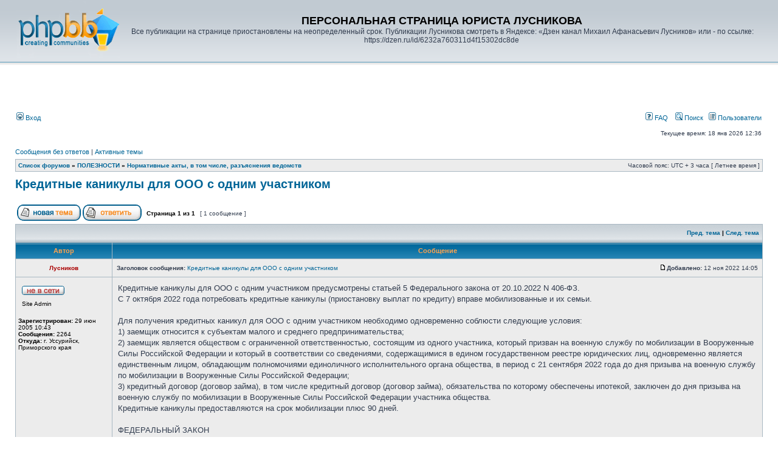

--- FILE ---
content_type: text/html; charset=UTF-8
request_url: http://forum.lusnikov.com/viewtopic.php?f=9&t=21758&sid=1ce6cfd0a6ee60939f1e7e488a3dae10
body_size: 10302
content:
<!DOCTYPE html PUBLIC "-//W3C//DTD XHTML 1.0 Transitional//EN" "http://www.w3.org/TR/xhtml1/DTD/xhtml1-transitional.dtd">
<html xmlns="http://www.w3.org/1999/xhtml" dir="ltr" lang="ru-ru" xml:lang="ru-ru">
<head>

<meta http-equiv="content-type" content="text/html; charset=UTF-8" />
<meta http-equiv="content-language" content="ru-ru" />
<meta http-equiv="content-style-type" content="text/css" />
<meta http-equiv="imagetoolbar" content="no" />
<meta name="resource-type" content="document" />
<meta name="distribution" content="global" />
<meta name="keywords" content="" />
<meta name="description" content="" />

<title>ПЕРСОНАЛЬНАЯ СТРАНИЦА ЮРИСТА ЛУСНИКОВА &bull; Просмотр темы - Кредитные каникулы для ООО с одним участником</title>



<link rel="stylesheet" href="./styles/subsilver2/theme/stylesheet.css" type="text/css" />

<script type="text/javascript">
// <![CDATA[


function popup(url, width, height, name)
{
	if (!name)
	{
		name = '_popup';
	}

	window.open(url.replace(/&amp;/g, '&'), name, 'height=' + height + ',resizable=yes,scrollbars=yes,width=' + width);
	return false;
}

function jumpto()
{
	var page = prompt('Введите номер страницы, на которую хотите перейти:', '1');
	var per_page = '';
	var base_url = '';

	if (page !== null && !isNaN(page) && page == Math.floor(page) && page > 0)
	{
		if (base_url.indexOf('?') == -1)
		{
			document.location.href = base_url + '?start=' + ((page - 1) * per_page);
		}
		else
		{
			document.location.href = base_url.replace(/&amp;/g, '&') + '&start=' + ((page - 1) * per_page);
		}
	}
}

/**
* Find a member
*/
function find_username(url)
{
	popup(url, 760, 570, '_usersearch');
	return false;
}

/**
* Mark/unmark checklist
* id = ID of parent container, name = name prefix, state = state [true/false]
*/
function marklist(id, name, state)
{
	var parent = document.getElementById(id);
	if (!parent)
	{
		eval('parent = document.' + id);
	}

	if (!parent)
	{
		return;
	}

	var rb = parent.getElementsByTagName('input');
	
	for (var r = 0; r < rb.length; r++)
	{
		if (rb[r].name.substr(0, name.length) == name)
		{
			rb[r].checked = state;
		}
	}
}



// ]]>
</script>
</head>
<body class="ltr">

<a name="top"></a>

<div id="wrapheader">

	<div id="logodesc">
		<table width="100%" cellspacing="0">
		<tr>
			<td><a href="./index.php?sid=ed215e3414ebee39dece416a0cdb4f71"><img src="./styles/subsilver2/imageset/site_logo.gif" width="170" height="94" alt="" title="" /></a></td>
			<td width="100%" align="center"><h1>ПЕРСОНАЛЬНАЯ СТРАНИЦА ЮРИСТА ЛУСНИКОВА</h1><span class="gen">Все публикации на странице приостановлены на неопределенный срок. Публикации Лусникова смотреть в Яндексе: «Дзен канал Михаил Афанасьевич Лусников» или - по ссылке: https://dzen.ru/id/6232a760311d4f15302dc8de</span></td>
		</tr>
		</table>
	</div>
<script async src="https://pagead2.googlesyndication.com/pagead/js/adsbygoogle.js"></script>
<!-- ����� �������� -->
<ins class="adsbygoogle"
     style="display:inline-block;width:400px;height:70px"
     data-ad-client="ca-pub-7602564197663827"
     data-ad-slot="8695173792"></ins>
<script>
     (adsbygoogle = window.adsbygoogle || []).push({});
</script>
	<div id="menubar">
		<table width="100%" cellspacing="0">
		<tr>
			<td class="genmed">
				<a href="./ucp.php?mode=login&amp;sid=ed215e3414ebee39dece416a0cdb4f71"><img src="./styles/subsilver2/theme/images/icon_mini_login.gif" width="12" height="13" alt="*" /> Вход</a>&nbsp;
			</td>
			<td class="genmed" align="right">
				<a href="./faq.php?sid=ed215e3414ebee39dece416a0cdb4f71"><img src="./styles/subsilver2/theme/images/icon_mini_faq.gif" width="12" height="13" alt="*" /> FAQ</a>
				&nbsp; &nbsp;<a href="./search.php?sid=ed215e3414ebee39dece416a0cdb4f71"><img src="./styles/subsilver2/theme/images/icon_mini_search.gif" width="12" height="13" alt="*" /> Поиск</a>&nbsp; &nbsp;<a href="./memberlist.php?sid=ed215e3414ebee39dece416a0cdb4f71"><img src="./styles/subsilver2/theme/images/icon_mini_members.gif" width="12" height="13" alt="*" /> Пользователи</a>
			</td>
		</tr>
		</table>
	</div>

	<div id="datebar">
		<table width="100%" cellspacing="0">
		<tr>
			<td class="gensmall"></td>
			<td class="gensmall" align="right">Текущее время: 18 янв 2026 12:36<br /></td>
		</tr>
		</table>
	</div>

</div>

<div id="wrapcentre">

	
	<p class="searchbar">
		<span style="float: left;"><a href="./search.php?search_id=unanswered&amp;sid=ed215e3414ebee39dece416a0cdb4f71">Сообщения без ответов</a> | <a href="./search.php?search_id=active_topics&amp;sid=ed215e3414ebee39dece416a0cdb4f71">Активные темы</a></span>
		
	</p>
	

	<br style="clear: both;" />

	<table class="tablebg" width="100%" cellspacing="1" cellpadding="0" style="margin-top: 5px;">
	<tr>
		<td class="row1">
			<p class="breadcrumbs"><a href="./index.php?sid=ed215e3414ebee39dece416a0cdb4f71">Список форумов</a> &#187; <a href="./viewforum.php?f=34&amp;sid=ed215e3414ebee39dece416a0cdb4f71">ПОЛЕЗНОСТИ</a> &#187; <a href="./viewforum.php?f=9&amp;sid=ed215e3414ebee39dece416a0cdb4f71">Нормативные акты, в том числе, разъяснения ведомств</a></p>
			<p class="datetime">Часовой пояс: UTC + 3 часа [ Летнее время ]</p>
		</td>
	</tr>
	</table>

	<br />

<div id="pageheader">
	<h2><a class="titles" href="./viewtopic.php?f=9&amp;t=21758&amp;sid=ed215e3414ebee39dece416a0cdb4f71">Кредитные каникулы для ООО с одним участником</a></h2>


</div>

<br clear="all" /><br />

<div id="pagecontent">

	<table width="100%" cellspacing="1">
	<tr>
		<td align="left" valign="middle" nowrap="nowrap">
		<a href="./posting.php?mode=post&amp;f=9&amp;sid=ed215e3414ebee39dece416a0cdb4f71"><img src="./styles/subsilver2/imageset/ru/button_topic_new.gif" alt="Начать новую тему" title="Начать новую тему" /></a>&nbsp;<a href="./posting.php?mode=reply&amp;f=9&amp;t=21758&amp;sid=ed215e3414ebee39dece416a0cdb4f71"><img src="./styles/subsilver2/imageset/ru/button_topic_reply.gif" alt="Ответить на тему" title="Ответить на тему" /></a>
		</td>
		
			<td class="nav" valign="middle" nowrap="nowrap">&nbsp;Страница <strong>1</strong> из <strong>1</strong><br /></td>
			<td class="gensmall" nowrap="nowrap">&nbsp;[ 1 сообщение ]&nbsp;</td>
			<td class="gensmall" width="100%" align="right" nowrap="nowrap"></td>
		
	</tr>
	</table>

	<table class="tablebg" width="100%" cellspacing="1">
	<tr>
		<td class="cat">
			<table width="100%" cellspacing="0">
			<tr>
				<td class="nav" nowrap="nowrap">&nbsp;
				
				</td>
				<td class="nav" align="right" nowrap="nowrap"><a href="./viewtopic.php?f=9&amp;t=21758&amp;view=previous&amp;sid=ed215e3414ebee39dece416a0cdb4f71">Пред. тема</a> | <a href="./viewtopic.php?f=9&amp;t=21758&amp;view=next&amp;sid=ed215e3414ebee39dece416a0cdb4f71">След. тема</a>&nbsp;</td>
			</tr>
			</table>
		</td>
	</tr>

	</table>


	<table class="tablebg" width="100%" cellspacing="1">
	
		<tr>
			<th>Автор</th>
			<th>Сообщение</th>
		</tr>
	<tr class="row1">

			<td align="center" valign="middle">
				<a name="p42509"></a>
				<b class="postauthor" style="color: #AA0000">Лусников</b>
			</td>
			<td width="100%" height="25">
				<table width="100%" cellspacing="0">
				<tr>
				
					<td class="gensmall" width="100%"><div style="float: left;">&nbsp;<b>Заголовок сообщения:</b> <a href="#p42509">Кредитные каникулы для ООО с одним участником</a></div><div style="float: right;"><a href="./viewtopic.php?p=42509&amp;sid=ed215e3414ebee39dece416a0cdb4f71#p42509"><img src="./styles/subsilver2/imageset/icon_post_target.gif" width="12" height="9" alt="Сообщение" title="Сообщение" /></a><b>Добавлено:</b> 12 ноя 2022 14:05&nbsp;</div></td>
				</tr>
				</table>
			</td>
		</tr>

		<tr class="row1">

			<td valign="top" class="profile">
				<table cellspacing="4" align="center" width="150">
			
				<tr>
					<td><img src="./styles/subsilver2/imageset/ru/icon_user_offline.gif" alt="Не в сети" title="Не в сети" /></td>
				</tr>
			
				<tr>
					<td class="postdetails">Site Admin</td>
				</tr>
			
				</table>

				<span class="postdetails">
					<br /><b>Зарегистрирован:</b> 29 июн 2005 10:43<br /><b>Сообщения:</b> 2264<br /><b>Откуда:</b> г. Уссурийск, Приморского края
				</span>

			</td>
			<td valign="top">
				<table width="100%" cellspacing="5">
				<tr>
					<td>
					

						<div class="postbody">Кредитные каникулы для ООО с одним участником предусмотрены статьей 5 Федерального закона от 20.10.2022 N 406-ФЗ.<br />С 7 октября 2022 года потребовать кредитные каникулы (приостановку выплат по кредиту) вправе мобилизованные и их семьи.<br /><br />Для получения кредитных каникул для ООО с одним участником необходимо одновременно соблюсти следующие условия:<br />1) заемщик относится к субъектам малого и среднего предпринимательства;<br />2) заемщик является обществом с ограниченной ответственностью, состоящим из одного участника, который призван на военную службу по мобилизации в Вооруженные Силы Российской Федерации и который в соответствии со сведениями, содержащимися в едином государственном реестре юридических лиц, одновременно является единственным лицом, обладающим полномочиями единоличного исполнительного органа общества, в период с 21 сентября 2022 года до дня призыва на военную службу по мобилизации в Вооруженные Силы Российской Федерации;<br />3) кредитный договор (договор займа), в том числе кредитный договор (договор займа), обязательства по которому обеспечены ипотекой, заключен до дня призыва на военную службу по мобилизации в Вооруженные Силы Российской Федерации участника общества.<br />Кредитные каникулы предоставляются на срок мобилизации плюс 90 дней.<br /><br />ФЕДЕРАЛЬНЫЙ ЗАКОН <br />от 20.10.2022 N 406-ФЗ<br />Статья 5<br /><br />Внести в Федеральный закон от 3 апреля 2020 года № 106-ФЗ &quot;О внесении изменений в Федеральный закон &quot;О Центральном банке Российской Федерации (Банке России)&quot; и отдельные законодательные акты Российской Федерации в части особенностей изменения условий кредитного договора, договора займа&quot; (Собрание законодательства Российской Федерации, 2020, № 14, ст. 2036; 2022, № 11, ст. 1596; № 12, ст. 1782; № 41, ст. 6939) следующие изменения:<br />1) в абзаце первом части 1 статьи 6 слова &quot;далее - льготный период&quot; заменить словами &quot;далее в настоящей статье - льготный период&quot;;<br />2) в части 1 статьи 7 слова &quot;далее - льготный период&quot; заменить словами &quot;далее в настоящей статье - льготный период&quot;;<br />3) дополнить статьями 73 и 74 следующего содержания:<br /> <br />&quot;Статья 73<br /> <br />1. Заемщик либо лицо, действующее от его имени по доверенности, вправе в любой момент в течение времени действия заключенного с кредитором - кредитной организацией или некредитной финансовой организацией, которая осуществляет деятельность по предоставлению кредитов (займов), кредитного договора (договора займа), в том числе кредитного договора (договора займа), обязательства по которому обеспечены ипотекой, но не позднее 31 декабря 2023 года обратиться к кредитору с требованием об изменении его условий, предусматривающим приостановление исполнения заемщиком своих обязательств на срок, предусмотренный частью 2 настоящей статьи (далее в настоящей статье - льготный период), при одновременном соблюдении следующих условий:<br />1) заемщик относится к субъектам малого и среднего предпринимательства;<br />2) заемщик является обществом с ограниченной ответственностью, состоящим из одного участника, который призван на военную службу по мобилизации в Вооруженные Силы Российской Федерации и который в соответствии со сведениями, содержащимися в едином государственном реестре юридических лиц, одновременно является единственным лицом, обладающим полномочиями единоличного исполнительного органа общества, в период с 21 сентября 2022 года до дня призыва на военную службу по мобилизации в Вооруженные Силы Российской Федерации (далее - участник общества);<br />3) кредитный договор (договор займа), в том числе кредитный договор (договор займа), обязательства по которому обеспечены ипотекой, заключен до дня призыва на военную службу по мобилизации в Вооруженные Силы Российской Федерации участника общества.<br />2. Срок льготного периода рассчитывается как срок мобилизации, увеличенный на 90 дней, и продлевается на период нахождения участника общества в больницах, госпиталях, других медицинских организациях в стационарных условиях на излечении от увечья (ранения, травмы, контузии) или заболевания, полученных при выполнении задач в период военной службы по мобилизации в Вооруженных Силах Российской Федерации, а в случае признания участника общества безвестно отсутствующим - также на период до отмены решения суда о признании участника общества безвестно отсутствующим либо до объявления участника общества судом умершим.<br />3. Заемщик вправе определить в своем требовании дату начала льготного периода, которая не может быть установлена ранее 21 сентября 2022 года. В случае, если заемщик в своем требовании не определил дату начала льготного периода, датой начала льготного периода считается дата направления требования заемщика кредитору.<br />4. Заемщик при представлении требования, указанного в части 1 настоящей статьи, вправе приложить документы, подтверждающие факт мобилизации участника общества. В случае, если заемщик не представил указанные документы, кредитор после предоставления льготного периода вправе потребовать представление таких документов у заемщика. В случае получения такого требования от кредитора заемщик обязан представить указанные документы не позднее окончания льготного периода.<br />5. В случае, если заемщик не представил документы, подтверждающие факт мобилизации участника общества, кредитор вправе запросить у федерального органа исполнительной власти, осуществляющего функции по контролю и надзору за соблюдением законодательства о налогах и сборах, подтверждение достоверности сведений о факте мобилизации участника общества (с приложением документа, подтверждающего наличие обязательства заемщика по кредитному договору). Федеральный орган исполнительной власти, осуществляющий функции по контролю и надзору за соблюдением законодательства о налогах и сборах, в пятидневный срок со дня получения запроса кредитора подтверждает достоверность сведений о факте мобилизации участника общества на основании данных, полученных от федерального органа исполнительной власти, осуществляющего функции по выработке и реализации государственной политики, нормативно-правовому регулированию в области обороны, с использованием системы межведомственного электронного взаимодействия. Федеральный орган исполнительной власти, осуществляющий функции по контролю и надзору за соблюдением законодательства о налогах и сборах, определяет порядок осуществления такого взаимодействия.<br />6. Требование заемщика, указанное в части 1 настоящей статьи, представляется кредитору способом, предусмотренным кредитным договором (договором займа) для взаимодействия заемщика и кредитора, а также может быть направлено (если это не предусмотрено кредитным договором (договором займа) с использованием средств подвижной радиотелефонной связи по абонентскому номеру подвижной радиотелефонной связи, информация о котором предоставлена кредитору заемщиком.<br />7. Кредитор, получивший требование заемщика, указанное в части 1 настоящей статьи, в срок, не превышающий десяти дней со дня получения указанного требования, обязан рассмотреть указанное требование и в случае соответствия условиям, указанным в части 1 настоящей статьи, сообщить заемщику об изменении условий кредитного договора (договора займа) в соответствии с представленным заемщиком требованием, направив ему уведомление способом, определенным в соответствии с частью 6 настоящей статьи.<br />8. В случае неполучения заемщиком от кредитора в течение 15 дней после дня направления требования, указанного в части 1 настоящей статьи, уведомления, предусмотренного частью 7 настоящей статьи, льготный период считается установленным со дня направления заемщиком требования кредитору, если иная дата начала льготного периода не указана в требовании заемщика.<br />9. Со дня направления кредитором заемщику уведомления, указанного в части 7 настоящей статьи, условия соответствующего кредитного договора (договора займа) считаются измененными на время льготного периода. Кредитор обязан направить заемщику уточненный график платежей по кредитному договору (договору займа) способом, определенным в соответствии с частью 6 настоящей статьи, не позднее пяти дней после дня окончания (прекращения) льготного периода.<br />10. Несоответствие условиям, указанным в части 1 настоящей статьи, является основанием для отказа заемщику в удовлетворении его требования. Кредитор обязан уведомить заемщика об отказе в удовлетворении его требования с указанием причины отказа в срок, не превышающий десяти дней со дня получения требования заемщика, указанного в части 1 настоящей статьи, способом, определенным в соответствии с частью 6 настоящей статьи.<br />11. В течение срока действия льготного периода не допускаются начисление неустойки (штрафа, пени) за неисполнение или ненадлежащее исполнение заемщиком обязательств по кредитному договору (договору займа), предъявление требования о досрочном исполнении обязательств по кредитному договору (договору займа), обращение взыскания на предмет залога или предмет ипотеки, обеспечивающие обязательства по соответствующему кредитному договору (договору займа), и (или) обращение с требованием к поручителю (гаранту). Сумма процентов, неустойки (штрафа, пени) за неисполнение или ненадлежащее исполнение заемщиком обязательств по кредитному договору (договору займа), не уплаченная заемщиком до установления льготного периода, фиксируется на дату начала льготного периода и уплачивается после окончания льготного периода с периодичностью (в сроки), которая аналогична установленной или определенной в соответствии с действовавшими до предоставления льготного периода условиями указанного кредитного договора (договора займа).<br />12. После установления льготного периода обязательства кредитора по предоставлению денежных средств заемщику приостанавливаются на весь срок действия льготного периода.<br />13. Заемщик вправе в любой момент в течение льготного периода прекратить действие льготного периода, направив кредитору уведомление об этом способом, определенным в соответствии с частью 6 настоящей статьи. Действие льготного периода считается прекращенным со дня получения кредитором уведомления заемщика. Кредитор обязан направить заемщику уточненный график платежей по кредитному договору (договору займа) способом, определенным в соответствии с частью 6 настоящей статьи, не позднее пяти дней после дня получения уведомления заемщика.<br />14. Заемщик вправе в любой момент в течение льготного периода погасить сумму (часть суммы) кредита (займа) без прекращения льготного периода. Не позднее пяти дней после дня такого погашения кредитор способом, определенным в соответствии с частью 6 настоящей статьи, обязан направить заемщику информацию об обязательствах заемщика, зафиксированных на дату такого погашения.<br />15. Заемщик не позднее окончания льготного периода обязан сообщить кредитору о дате окончания льготного периода способом, определенным в соответствии с частью 6 настоящей статьи.<br />16. По окончании (прекращении) льготного периода в сумму обязательств заемщика по основному долгу включается сумма обязательств по процентам, которые должны были быть уплачены заемщиком в течение льготного периода исходя из действовавших до предоставления льготного периода условий кредитного договора (договора займа), но не были им уплачены в связи с предоставлением ему льготного периода. По окончании (прекращении) льготного периода платежи по кредитному договору (договору займа) уплачиваются заемщиком в размере и с периодичностью (в сроки), которые аналогичны установленным или определенным в соответствии с действовавшими до предоставления льготного периода условиями указанного кредитного договора (договора займа), а срок возврата кредита (займа) продлевается на срок, необходимый для погашения обязательств заемщика по кредиту (займу) исходя из порядка уплаты платежей в соответствии с настоящей частью. Кредитор обязан направить заемщику уточненный график платежей по кредитному договору (договору займа) способом, определенным в соответствии с частью 6 настоящей статьи, не позднее пяти дней после дня окончания (прекращения) льготного периода.<br />17. В случае непредставления по требованию кредитора заемщиком документов, указанных в части 4 настоящей статьи, в срок, установленный частью 4 настоящей статьи, либо несоответствия таких документов установленным законодательством Российской Федерации требованиям кредитор направляет заемщику уведомление о неподтверждении установления льготного периода. Кредитор направляет заемщику указанное уведомление способом, определенным в соответствии с частью 6 настоящей статьи.<br />18. Со дня получения заемщиком уведомления, указанного в части 17 настоящей статьи, льготный период признается не установленным, а условия соответствующего кредитного договора (договора займа) признаются не измененными в соответствии с настоящей статьей. Кредитор обязан направить заемщику уточненный график платежей по кредитному договору (договору займа) одновременно с направлением заемщику уведомления, указанного в части 17 настоящей статьи.<br />19. Положения частей 4, 17 и 18 настоящей статьи не применяются в случае гибели (смерти) участника общества, если участник общества погиб (умер) при выполнении задач в период военной службы по мобилизации в Вооруженных Силах Российской Федерации либо позднее указанного периода, но вследствие увечья (ранения, травмы, контузии) или заболевания, полученных при выполнении задач в период военной службы по мобилизации в Вооруженных Силах Российской Федерации, либо объявлен судом умершим.<br />20. Кредитор по кредитному договору (договору займа), обязательства по которому обеспечены ипотекой и условия которого были изменены в соответствии с настоящей статьей, обязан обеспечить внесение изменений в регистрационную запись об ипотеке.<br />21. Если права кредитора по обеспеченному ипотекой обязательству были удостоверены закладной, кредитор обязан обеспечить внесение изменений в закладную в соответствии с Федеральным законом от 16 июля 1998 года № 102-ФЗ &quot;Об ипотеке (залоге недвижимости)&quot;.<br />22. Изменение условий кредитного договора (договора займа) в соответствии с настоящей статьей не требует согласия залогодателя в случае, если залогодателем является третье лицо, а также поручителя и (или) гаранта. В случае, если кредитный договор (договор займа), измененный в соответствии с настоящей статьей, был обеспечен залогом, поручительством или гарантией, срок действия такого договора залога, поручительства или гарантии продлевается на срок действия кредитного договора (договора займа), измененного в соответствии с настоящей статьей.<br />23. Положения настоящей статьи не распространяются на договоры займа, заключенные путем размещения облигаций.<br />24. Если заемщик в своем требовании определил дату начала льготного периода, устанавливаемого в соответствии с частью 1 настоящей статьи, до даты окончания льготного периода, установленного ему в соответствии со статьей 7 настоящего Федерального закона, то такой льготный период автоматически досрочно прекращается при предоставлении льготного периода в соответствии с частью 1 настоящей статьи.</div>

					<br clear="all" /><br />

						<table width="100%" cellspacing="0">
						<tr valign="middle">
							<td class="gensmall" align="right">
							
							</td>
						</tr>
						</table>
					</td>
				</tr>
				</table>
			</td>
		</tr>

		<tr class="row1">

			<td class="profile"><strong><a href="#wrapheader">Вернуться к началу</a></strong></td>
			<td><div class="gensmall" style="float: left;">&nbsp;<a href="./memberlist.php?mode=viewprofile&amp;u=3&amp;sid=ed215e3414ebee39dece416a0cdb4f71"><img src="./styles/subsilver2/imageset/ru/icon_user_profile.gif" alt="Профиль" title="Профиль" /></a> <a href="./ucp.php?i=pm&amp;mode=compose&amp;action=quotepost&amp;p=42509&amp;sid=ed215e3414ebee39dece416a0cdb4f71"><img src="./styles/subsilver2/imageset/ru/icon_contact_pm.gif" alt="Отправить личное сообщение" title="Отправить личное сообщение" /></a> &nbsp;</div> <div class="gensmall" style="float: right;">&nbsp;</div></td>
	
		</tr>

	<tr>
		<td class="spacer" colspan="2" height="1"><img src="images/spacer.gif" alt="" width="1" height="1" /></td>
	</tr>
	</table>

	<table width="100%" cellspacing="1" class="tablebg">
	<tr align="center">
		<td class="cat"><form name="viewtopic" method="post" action="./viewtopic.php?f=9&amp;t=21758&amp;sid=ed215e3414ebee39dece416a0cdb4f71"><span class="gensmall">Показать сообщения за:</span> <select name="st" id="st"><option value="0" selected="selected">Все сообщения</option><option value="1">1 день</option><option value="7">7 дней</option><option value="14">2 недели</option><option value="30">1 месяц</option><option value="90">3 месяца</option><option value="180">6 месяцев</option><option value="365">1 год</option></select>&nbsp;<span class="gensmall">Поле сортировки</span> <select name="sk" id="sk"><option value="a">Автор</option><option value="t" selected="selected">Время размещения</option><option value="s">Заголовок</option></select> <select name="sd" id="sd"><option value="a" selected="selected">по возрастанию</option><option value="d">по убыванию</option></select>&nbsp;<input class="btnlite" type="submit" value="Перейти" name="sort" /></form></td>
	</tr>
	</table>
	

	<table width="100%" cellspacing="1">
	<tr>
		<td align="left" valign="middle" nowrap="nowrap">
		<a href="./posting.php?mode=post&amp;f=9&amp;sid=ed215e3414ebee39dece416a0cdb4f71"><img src="./styles/subsilver2/imageset/ru/button_topic_new.gif" alt="Начать новую тему" title="Начать новую тему" /></a>&nbsp;<a href="./posting.php?mode=reply&amp;f=9&amp;t=21758&amp;sid=ed215e3414ebee39dece416a0cdb4f71"><img src="./styles/subsilver2/imageset/ru/button_topic_reply.gif" alt="Ответить на тему" title="Ответить на тему" /></a>
		</td>
		
			<td class="nav" valign="middle" nowrap="nowrap">&nbsp;Страница <strong>1</strong> из <strong>1</strong><br /></td>
			<td class="gensmall" nowrap="nowrap">&nbsp;[ 1 сообщение ]&nbsp;</td>
			<td class="gensmall" width="100%" align="right" nowrap="nowrap"></td>
		
	</tr>
	</table>

</div>

<div id="pagefooter"></div>

<br clear="all" />
<table class="tablebg" width="100%" cellspacing="1" cellpadding="0" style="margin-top: 5px;">
	<tr>
		<td class="row1">
			<p class="breadcrumbs"><a href="./index.php?sid=ed215e3414ebee39dece416a0cdb4f71">Список форумов</a> &#187; <a href="./viewforum.php?f=34&amp;sid=ed215e3414ebee39dece416a0cdb4f71">ПОЛЕЗНОСТИ</a> &#187; <a href="./viewforum.php?f=9&amp;sid=ed215e3414ebee39dece416a0cdb4f71">Нормативные акты, в том числе, разъяснения ведомств</a></p>
			<p class="datetime">Часовой пояс: UTC + 3 часа [ Летнее время ]</p>
		</td>
	</tr>
	</table>
	<br clear="all" />

	<table class="tablebg" width="100%" cellspacing="1">
	<tr>
		<td class="cat"><h4>Кто сейчас на конференции</h4></td>
	</tr>
	<tr>
		<td class="row1"><p class="gensmall">Сейчас этот форум просматривают: <span style="color: #9E8DA7;" class="username-coloured">Bing [Bot]</span> и гости: 64</p></td>
	</tr>
	</table>


<br clear="all" />

<table width="100%" cellspacing="1">
<tr>
	<td width="40%" valign="top" nowrap="nowrap" align="left"></td>
	<td align="right" valign="top" nowrap="nowrap"><span class="gensmall">Вы <strong>не можете</strong> начинать темы<br />Вы <strong>не можете</strong> отвечать на сообщения<br />Вы <strong>не можете</strong> редактировать свои сообщения<br />Вы <strong>не можете</strong> удалять свои сообщения<br />Вы <strong>можете</strong> добавлять вложения<br /></span></td>
</tr>
</table>

<br clear="all" />

<table width="100%" cellspacing="0">
<tr>
	<td><form method="get" name="search" action="./search.php?sid=ed215e3414ebee39dece416a0cdb4f71"><span class="gensmall">Найти:</span> <input class="post" type="text" name="keywords" size="20" /> <input class="btnlite" type="submit" value="Перейти" /><input type="hidden" name="t" value="21758" />
<input type="hidden" name="sf" value="msgonly" />
<input type="hidden" name="sid" value="ed215e3414ebee39dece416a0cdb4f71" />
</form></td>
	<td align="right">
	<form method="post" name="jumpbox" action="./viewforum.php?sid=ed215e3414ebee39dece416a0cdb4f71" onsubmit="if(document.jumpbox.f.value == -1){return false;}">

	<table cellspacing="0" cellpadding="0" border="0">
	<tr>
		<td nowrap="nowrap"><span class="gensmall">Перейти:</span>&nbsp;<select name="f" onchange="if(this.options[this.selectedIndex].value != -1){ document.forms['jumpbox'].submit() }">

		
			<option value="-1">Выберите форум</option>
		<option value="-1">------------------</option>
			<option value="34">ПОЛЕЗНОСТИ</option>
		
			<option value="8">&nbsp; &nbsp;Арбитражная и судебная практика</option>
		
			<option value="7">&nbsp; &nbsp;Творчество юриста Лусникова</option>
		
			<option value="9" selected="selected">&nbsp; &nbsp;Нормативные акты, в том числе, разъяснения ведомств</option>
		

		</select>&nbsp;<input class="btnlite" type="submit" value="Перейти" /></td>
	</tr>
	</table>

	</form>
</td>
</tr>
</table>


</div>

<div id="wrapfooter">
	
	<span class="copyright">POWERED_BY
	<br /><a href='http://www.phpbbguru.net/'>Русская поддержка phpBB</a></span>
</div>
<center>
<table><tr>
<td><a target=_blank href="http://top.list.ru/jump?from=97906"><img src="http://top.list.ru/counter?id=97906;t=50" border=0 height=31 width=88 alt="TopList"></a>
</td>
<td>
</td>
<td>
</td><td>
<a href=http://saldo.ru/rating.ru.html?id=449 target=_blank><img
src=http://saldo.ru/cntr.html?id=449 width=88 height=31
 border=0 alt='Rating SALDO.ru'> </a>
</td>
<tr><td>
<!-- Yandex.Metrika counter --> <script type="text/javascript"> (function (d, w, c) { (w[c] = w[c] || []).push(function() { try { w.yaCounter37734490 = new Ya.Metrika({ id:37734490, clickmap:true, trackLinks:true, accurateTrackBounce:true, webvisor:true }); } catch(e) { } }); var n = d.getElementsByTagName("script")[0], s = d.createElement("script"), f = function () { n.parentNode.insertBefore(s, n); }; s.type = "text/javascript"; s.async = true; s.src = "https://mc.yandex.ru/metrika/watch.js"; if (w.opera == "[object Opera]") { d.addEventListener("DOMContentLoaded", f, false); } else { f(); } })(document, window, "yandex_metrika_callbacks"); </script> <noscript><div><img src="https://mc.yandex.ru/watch/37734490" style="position:absolute; left:-9999px;" alt="" /></div></noscript> <!-- /Yandex.Metrika counter -->
</td></tr>
</table>
</center>

</body>
</html>

--- FILE ---
content_type: text/html; charset=utf-8
request_url: https://www.google.com/recaptcha/api2/aframe
body_size: 273
content:
<!DOCTYPE HTML><html><head><meta http-equiv="content-type" content="text/html; charset=UTF-8"></head><body><script nonce="CE_H8V3zK967kVIKFCLcRQ">/** Anti-fraud and anti-abuse applications only. See google.com/recaptcha */ try{var clients={'sodar':'https://pagead2.googlesyndication.com/pagead/sodar?'};window.addEventListener("message",function(a){try{if(a.source===window.parent){var b=JSON.parse(a.data);var c=clients[b['id']];if(c){var d=document.createElement('img');d.src=c+b['params']+'&rc='+(localStorage.getItem("rc::a")?sessionStorage.getItem("rc::b"):"");window.document.body.appendChild(d);sessionStorage.setItem("rc::e",parseInt(sessionStorage.getItem("rc::e")||0)+1);localStorage.setItem("rc::h",'1768725396418');}}}catch(b){}});window.parent.postMessage("_grecaptcha_ready", "*");}catch(b){}</script></body></html>